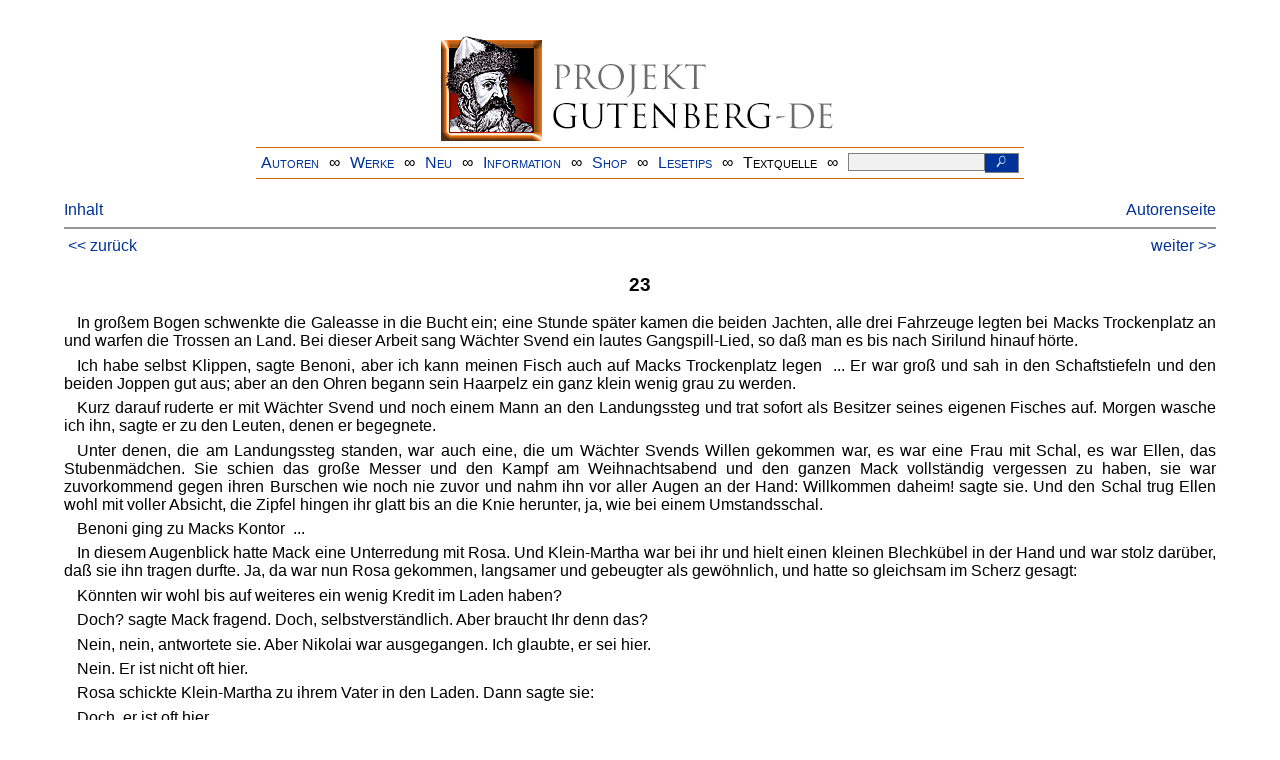

--- FILE ---
content_type: text/html
request_url: https://www.projekt-gutenberg.org/hamsun/benoni/chap023.html
body_size: 11700
content:
<!DOCTYPE HTML PUBLIC "-//W3C//DTD HTML 4.01 Transitional//EN" "hmpro6.dtd">
<HTML lang="de"> 
  <head>

    <title>Benoni</title>
    <link rel="stylesheet" type="text/css" href="../../css/prosa.css" />
    <meta name="author" content="Knut Hamsun" />
    <meta name="title" content="Benoni" />
    <meta name="publisher" content="Albert Langen / Georg Müller" />
    <meta name="year" content="o.J." />
    <meta name="translator" content="Pauline Klaiber-Gottschau" />
    <meta name="corrector" content="reuters@abc.de" />
    <meta name="sender" content="www.gaga.net" />
    <meta name="created" content="20221115" />
    <meta name="projectid" content="14d8e9ca" />
    <link href="../../css/dropdown.css" rel="stylesheet" type="text/css" />
<link rel="stylesheet" type="text/css" href="../../css/form.css" />
  <meta name="description" content="Projekt Gutenberg | Die weltweit größte kostenlose deutschsprachige Volltext-Literatursammlung | Klassische Werke von A bis Z | Bücher gratis online lesen">
  <script type="text/javascript" src="/js/showmeta.js"></script>  
<meta http-equiv="Content-Type" content="text/html; charset=utf-8" />
<meta http-equiv="content-language" content="de">
<!-- Matomo -->
<script type="text/javascript">
  var _paq = window._paq || [];
  /* tracker methods like "setCustomDimension" should be called before "trackPageView" */
  _paq.push(['trackPageView']);
  _paq.push(['enableLinkTracking']);
  (function() {
    var u="//www.projekt-gutenberg.org/matomo/";
    _paq.push(['setTrackerUrl', u+'matomo.php']);
    _paq.push(['setSiteId', '1']);
    var d=document, g=d.createElement('script'), s=d.getElementsByTagName('script')[0];
    g.type='text/javascript'; g.async=true; g.defer=true; g.src=u+'matomo.js'; s.parentNode.insertBefore(g,s);
  })();
</script>
<!-- End Matomo Code -->
</head>

<body>
<div class="navi-gb">
<p><a name="top" id="top">&#160;</a></p>
      <table cellspacing="0" cellpadding="5" align="center" class="center">
        <tr>
          <td colspan="15" align="center" class="center">
                  <a href="/info/texte/index.html">
                    <img border="0" alt="Projekt Gutenberg-DE" src="/info/pic/banner-online.jpg" />
                 </a>
          </td>
        </tr>
        <tr>
          <td class="mainnav">
              <a href="/autoren/info/autor-az.html">Autoren</a>
          </td>
          <td class="mainnav" align="center">&#8734;</td>
          <td align="center" class="mainnav">
            <a href="/info/texte/allworka.html">Werke</a>
          </td>
          <td class="mainnav" align="center">&#8734;</td>
          <td align="center" class="mainnav">
            <a href="/info/texte/neu.html">Neu</a>
          </td>
          <td class="mainnav" align="center">&#8734;</td>
          <td align="center" class="mainnav">
            <a href="/info/texte/info.html">Information</a>
          </td>
          <td class="mainnav" align="center">&#8734;</td>
          <td align="center" class="mainnav">
            <a href="https://shop.projekt-gutenberg.org" target="_blank">Shop</a>
          </td>
         <td class="mainnav" align="center">&#8734;</td>
          <td align="center" class="mainnav">
            <a href="/info/texte/lesetips.html">Lesetips</a>
          </td>
          <td align="center" class="mainnav">&#8734;</td>
          <td align="center" class="mainnav">
            <a onclick="ShowMeta()" onmouseout="HideMeta()">Textquelle</a>
          </td>
         <td align="center" class="mainnav">&#8734;</td>
 		 <td align="center" class="mainnav">
		  <form action="/info/search/search.php" id="search" method="post" class="gsearch" style="margin:auto;max-width:500px;text-align:right">
		  <input type="text" name="searchstring" value=""/>
		  <button type="submit" name="search" value="suchen">&#160;<img src="/pic/lupe_weiss.png" alt="SUCHE" height="13" width="10" />&#160;</button>
		  </form>
		 </td>
		</tr>
       </table>
</div>

<p><h5></h5>
<h5></h5>
<div class="dropdown"><span><a href="index.html">Inhalt</a></span><div class="dropdown-content"><h4>Inhalt</h4>
<ul>
<li><a href="titlepage.html">Knut Hamsun</a></li>
<li><a href="chap001.html">1</a></li>
<li><a href="chap002.html">2</a></li>
<li><a href="chap003.html">3</a></li>
<li><a href="chap004.html">4</a></li>
<li><a href="chap005.html">5</a></li>
<li><a href="chap006.html">6</a></li>
<li><a href="chap007.html">7</a></li>
<li><a href="chap008.html">8</a></li>
<li><a href="chap009.html">9</a></li>
<li><a href="chap010.html">10</a></li>
<li><a href="chap011.html">11</a></li>
<li><a href="chap012.html">12</a></li>
<li><a href="chap013.html">13</a></li>
<li><a href="chap014.html">14</a></li>
<li><a href="chap015.html">15</a></li>
<li><a href="chap016.html">16</a></li>
<li><a href="chap017.html">17</a></li>
<li><a href="chap018.html">18</a></li>
<li><a href="chap019.html">19</a></li>
<li><a href="chap020.html">20</a></li>
<li><a href="chap021.html">21</a></li>
<li><a href="chap022.html">22</a></li>
<li><a href="chap023.html">23</a></li>
<li><a href="chap024.html">24</a></li>
<li><a href="chap025.html">25</a></li>
<li><a href="chap026.html">26</a></li>
<li><a href="chap027.html">27</a></li>
<li><a href="chap028.html">28</a></li>
</ul></div></div><a style="float: right;" href="/autoren/namen/hamsun.html">Autorenseite</a><br/><hr size="1" color="#808080">&nbsp;<a href="chap022.html">&lt;&lt;&nbsp;zur&uuml;ck</a>&nbsp;<a style="float: right;" href="chap024.html">weiter&nbsp;&gt;&gt;</a>&nbsp;</hr>
<div class="anzeige-chap"><p class="left"><b>Anzeige</b>. <i>Gutenberg Edition 16. <b>2. vermehrte und verbesserte Auflage.</b> Alle Werke aus dem Projekt Gutenberg-DE. Mit zusätzlichen E-Books. Eine einmalige Bibliothek. <a href="https://shop.projekt-gutenberg.org/home/444-gutenberg-edition-16-9783739011899.html?search_query=edition&amp;results=14" target="_blank"> +++ Information und Bestellung in unserem Shop +++</a></i></p></div>
<h3>23</h3>
<p>In großem Bogen schwenkte die Galeasse in die Bucht ein; eine Stunde später kamen die beiden Jachten, alle drei Fahrzeuge legten bei Macks Trockenplatz an und warfen die Trossen an Land. Bei dieser Arbeit sang Wächter Svend ein lautes Gangspill-Lied, so daß man es bis nach Sirilund hinauf hörte.</p>
<p>Ich habe selbst Klippen, sagte Benoni, aber ich kann meinen Fisch auch auf Macks Trockenplatz legen  ... Er war groß und sah in den Schaftstiefeln und den beiden Joppen gut aus; aber an den Ohren begann sein Haarpelz ein ganz klein wenig grau zu werden.</p>
<p>Kurz darauf ruderte er mit Wächter Svend und noch einem Mann an den Landungssteg und trat sofort als Besitzer seines eigenen Fisches auf. Morgen wasche ich ihn, sagte er zu den Leuten, denen er begegnete.</p>
<p>Unter denen, die am Landungssteg standen, war auch eine, die um Wächter Svends Willen gekommen war, es war eine Frau mit Schal, es war Ellen, das Stubenmädchen. Sie schien das große Messer und den Kampf am Weihnachtsabend und den ganzen Mack vollständig vergessen zu haben, sie war zuvorkommend gegen ihren Burschen wie noch nie zuvor und nahm ihn vor aller Augen an der Hand: Willkommen daheim! sagte sie. Und den Schal trug Ellen wohl mit voller Absicht, die Zipfel hingen ihr glatt bis an die Knie herunter, ja, wie bei einem Umstandsschal.</p>
<p>Benoni ging zu Macks Kontor  ...</p>
<p>In diesem Augenblick hatte Mack eine Unterredung mit Rosa. Und Klein-Martha war bei ihr und hielt einen kleinen Blechkübel in der Hand und war stolz darüber, daß sie ihn tragen durfte. Ja, da war nun Rosa gekommen, langsamer und gebeugter als gewöhnlich, und hatte so gleichsam im Scherz gesagt:</p>
<p>
<a id="page165" name="page165" title="ECeDee/tophat2"></a> Könnten wir wohl bis auf weiteres ein wenig Kredit im Laden haben?</p>
<p>Doch? sagte Mack fragend. Doch, selbstverständlich. Aber braucht Ihr denn das?</p>
<p>Nein, nein, antwortete sie. Aber Nikolai war ausgegangen. Ich glaubte, er sei hier.</p>
<p>Nein. Er ist nicht oft hier.</p>
<p>Rosa schickte Klein-Martha zu ihrem Vater in den Laden. Dann sagte sie:</p>
<p>Doch, er ist oft hier.</p>
<p>Mack nahm es nicht sehr ernst: Übertreibung, oh, Ihr Frauenzimmer!</p>
<p>Na! Jetzt müsse sogar seine Mutter, die alte Küstersfrau von ihnen fort und bei ihrer Tochter leben, und das sei solch eine Sünde und Schande, oh, wie häßlich sei das. Nur wegen des bißchen Essens, weil Nikolai im Winter nichts verdient habe. Ob Mack nicht mit ihm sprechen könne – irgend etwas für sie tun wolle. Es würde Nikolai Eindruck machen, wenn Mack ihm gut zureden würde. Diese Gesellschaft mit dem Schmied und die ewigen Gänge nach Sirilund  ...</p>
<p>Ach, so eine Übertreibung!</p>
<p>Verzagt wiegte Rosa den Kopf.</p>
<p>Jeden Tag, oft zweimal am Tag. Es sei alles so schlimm, das ganze Leben, der Ton  ... Und das Kind höre das alles; nein, das Kind müsse wirklich wieder zu seiner Mutter zurück. Ob Mack also mit ihm reden wolle, gut, eindringlich und warnend? Diese Besuche am Branntweinausschank seien doch so unpassend  ...</p>
<p>Mack wollte sein Patenkind gerne trösten und versprach, sich der Sache anzunehmen.</p>
<p>Sage, daß ein ordentlicher Mensch  ... Jetzt kommen die Fischer von den Lofotinseln, und da müßte Nikolai daheim sein, damit die Leute ihn antreffen. Wie soll es denn sonst gehen? Stell dir vor, da steht er am Ladentisch, ein Rechtsanwalt!</p>
<p>Übertreibung. Nein, aber was schlimmer ist: er verliert seine Prozesse.</p>
<p>Ja, er verliert auch seine Prozesse.</p>
<p>Du hättest Benoni nehmen sollen, sagte Mack.</p>
<p>Benoni? Nein, ganz und gar nicht! antwortete sie 
      <a id="page166" name="page166" title="ECeDee/tophat2"></a> heftig und wurde rot. Und das weißt du gut. Ich mußte den nehmen, den ich genommen habe.</p>
<p>Das war keine kleine Dummheit von dir. Du hast meinem Ratschlag gerade entgegengesetzt gehandelt.</p>
<p>Rosa unterbrach:</p>
<p>Dann kann ich also Steen einstweilen um ein paar Kleinigkeiten bitten?  ...</p>
<p>Da kommt nun Benoni des Wegs nach Sirilund gewandert und begegnet Rosa und der kleinen Martha, die aus dem Laden treten. Als er sieht, wer es ist, durchfährt ihn ein Ruck, und er verlangsamt seinen Schritt. Na, er hatte keinen Grund, Rosa zu fürchten, außerdem gab es hier mitten auf dem ebenen Weg keine Möglichkeit zu entkommen. Aber es war doch eine Sache, nach so langer Zeit und so großen Ereignissen mit ordentlichen Schritten zu gehen. Jetzt – jetzt erkannte auch sie, wem sie entgegenschritt, und es kam eine gewisse Ratlosigkeit in ihren Gang. Sie sah aus, als wollte sie in die Erde sinken.</p>
<p>Guten Tag, sagte er. Mit einem Blick erkannte er, wie diese Monate sie verändert hatten. Klein-Martha verneigte sich, es sah reizend aus, wirkte aber auf Benoni befremdend, nur Kinder feiner Leute verneigten sich. Und dieses Kind weckte auf einmal einen Gedanken in ihm: das sind feine Leute, Rosa ist seitdem eine verheiratete Frau, eine Dame geworden.</p>
<p>Guten Tag. Und willkommen daheim vom Lofot! antwortete Rosa, nach Brauch und Sitte.</p>
<p>Kannst du einen so schweren Eimer tragen? fragt Benoni das Kind.</p>
<p>Ach, Gott weiß, was er sagte! Es war gut, daß er seine Zuflucht zu dem Kinde nehmen konnte. Und auch Rosa beugte sich verwirrt herab und fragte Klein-Martha:</p>
<p>Ja, ist es nicht zu schwer für dich? Soll nicht lieber ich ihn tragen?</p>
<p>Nein.</p>
<p>Du könntest ja dafür das Paket tragen.</p>
<p>Ja, aber das Paket ist nicht so schwer, antwortet Martha mißvergnügt.</p>
<p>Es ist nicht so schwer wie der Eimer, nein, lachte 
      <a id="page167" name="page167" title="ECeDee/tophat2"></a> Benoni. Denn der soll ja schwer sein  ... Ist das die Kleine von Steen, dem Ladengehilfen?</p>
<p>Ja.</p>
<p>Nach dieser Einleitung überwand Benoni seine ärgste Schüchternheit und sagte:</p>
<p>Ja, das ist nun manchen Tag her, seit ich Euch gesehen habe.</p>
<p>Ach ja, die Zeit vergeht.</p>
<p>Ihr habt Euch nicht im geringsten verändert, sagte er aus reiner Gutmütigkeit.</p>
<p>Na, 
      <i>so</i> lange ist es ja auch noch nicht her, seit dem letzten Male.</p>
<p>Es ist bald genau ein Jahr her. In einer Woche. Und es geht Euch gut?</p>
<p>Ja, danke.</p>
<p>So, jaja. Ja, das ist eine große Veränderung. Verheiratet und alles zusammen. Jetzt seid Ihr eine feine Frau.</p>
<p>Der Eimer ist voller Sirup, sagt Martha.</p>
<p>Benoni sah das Kind nur an und verstand nichts. Rosa aber schämte sich ein wenig wegen des einfachen Einkaufs, den sie im Laden gemacht hatte, und sagte:</p>
<p>Ja, der ist für dich. Du magst ihn doch so gern  ... Kinder und Sirup! sagte sie und sah zu Benoni auf.</p>
<p>Ja, Kinder und Sirup! sagte auch er  ... Na, Benoni aß meiner Seel ab und zu immer noch Sirup auf Butterbrot und fand das gut; aber Rosa tat das nicht, so hörte es sich an, so fein war es in ihrem Haus  ... Jaja, Ihr müßt wohl heimgehen, meinte er, und ich will Euch nicht aufhalten.</p>
<p>Sie halten mich nicht auf, antwortete sie. Jaja, Martha, wir gehen wohl noch ein Stückchen mit  ... Etwas wollte ich dir – Ihnen gerne sagen: ich wollte Sie um Entschuldigung bitten, daß ich es Ihnen nicht zurückgesandt habe, Sie wissen schon was. Es ist zu arg von mir.</p>
<p>Noch einmal der Ring und das Kreuz!</p>
<p>Davon sollt Ihr doch nicht reden, sagte er.</p>
<p>Ich habe so oft daran gedacht, aber  ...</p>
<p>Wenn es Euch beunruhigt, dann werft es doch ins 
      <a id="page168" name="page168" title="ECeDee/tophat2"></a> Meer. Dann ist es aus den Augen, aus dem Sinn – wie es im Sprichwort heißt.</p>
<p>Sie entsann sich, daß sie über den Ring bereits verfügt und ihn einer Leiche an die Hand gesteckt hatte; o, aber sie konnte mit keiner langen Erklärung darüber anfangen.</p>
<p>Daß Sie glauben, ich würde es ins Meer werfen! sagte sie.</p>
<p>So, wollt Ihr das nicht?</p>
<p>Nein.</p>
<p>Eine kleine warme Freude durchlief ihn, er wurde so dankbar und sagte:</p>
<p>Ich habe ein paar andere Dinge, die für Euch bestimmt waren; aber die kann ich wohl nicht schicken?</p>
<p>Nein, das dürfen Sie nicht, antwortete sie und schüttelte den Kopf.</p>
<p>Nein nein. Es war nur ein kleiner armseliger Löffel und eine Gabel. Ja, versteht sich, schon aus Silber, aber – es ist nur ganz elendes Silber. Ihr könntet übrigens gerne das volle Dutzend haben, wenn Ihr wolltet.</p>
<p>Vielen Dank, aber –</p>
<p>Ach nein, man kann Euch das nicht anbieten. Es war nur ein kleiner Gedanke  ... Nein, da stehe ich und halte Euch auf, sagt er plötzlich wieder und schickt sich zum Gehen an. Er war ängstlich wie ein Knabe, daß er mit seinem Gerede von dem Silberzeug zu weit gegangen sein könnte.</p>
<p>Da ergriff sie die Gelegenheit, nickte und sagte:</p>
<p>Jaja, leben Sie wohl.</p>
<p>Lebt wohl, antwortete er. Er wurde so seltsam aufgeregt, machte eine kleine Bewegung und wollte die Hand ausstrecken; da er aber kein Entgegenkommen sah, griff er in seiner Verwirrung nach Marthas kleinem Eimer und hob ihn auf.</p>
<p>Ah, was für ein schwerer Eimer! Wenn du so tüchtig im Tragen bist, mußt du einen Schilling bekommen, sagte er und gab ihr ein Ort. Dieser Einfall war vielleicht nicht so übel, er fand selbst, daß er ihn vor dem Schlimmsten rettete. Im übrigen aber hatte er kein klares Bewußtsein von allem.</p>
<p>
<a id="page169" name="page169" title="ECeDee/tophat2"></a> Und Martha vergaß, sich zu verneigen und zu danken. Als sie daran erinnert wurde, war der große fremde Mann seines Weges gegangen. Rosa sagte: Lauf ihm nach! Und Martha stellte ihren Eimer hin und lief, verneigte sich und dankte und kehrte wieder um. Benoni stand da und sah ihr lächelnd nach.</p>
<p>Benoni ging langsam weiter. Seit einem Jahr war er nicht mehr in einem so erregten Gemütszustand gewesen. Er starrte gerade vor sich hin und dachte, mitunter vergaß er das Gehen und stand einen Augenblick still auf dem Weg. Sie habe ich einmal umarmt, sie dort, die dort ging. Jaja, Rosa, so war es wohl nicht anders bestimmt  ... Was für Kleider hatte sie angehabt? Einen Mantel? Ja. Vielleicht war es ein Mantel. Nichts hatte er gesehen.</p>
<p>Er ging zu Mack aufs Kontor, meldete seine Rückkunft von den Lofotinseln und legte die Abrechnung vor. Er war immer noch in seiner milden und weichen Stimmung, und Angesicht in Angesicht mit Mack sprach er nicht mehr von meinem Fisch und meiner Last – und was er damit vorhabe –, sondern fragte, »seid Ihr zufrieden« und »wollt Ihr morgen mit der Fischwäscherei anfangen«? Und Arn Törker solle wohl so wie voriges Jahr auch heuer der Arbeit des Trocknens vorstehen?</p>
<p>Natürlich, antwortete Mack. Er ist es ja, der sich darauf versteht.</p>
<p>Benoni hatte so im stillen bei sich gedacht, daß er selbst die Aufsicht über das Trocknen seines eigenen Fisches haben würde. Was sollte er sonst im Sommer tun? Nun aber schob Mack hier einen Riegel vor. Und Benoni war jetzt, nach dem Merkwürdigen, das er eben auf der Straße erlebt hatte, nicht dazu aufgelegt, sich mit Mack auf eine neue Auseinandersetzung einzulassen.</p>
<p>Mack wollte ihn sichtlich wieder einen gewissen Abstand fühlen lassen. Er sprach kein Wort davon, daß der Fisch recht und schlecht Benonis Eigentum sei, sondern stellte einige Fragen über ein paar Posten in der Abrechnung:</p>
<p>Weshalb hast du am Montag, den dreizehnten, so viel Fisch zu so hohem Preis gekauft? Der Fisch stand 
      <a id="page170" name="page170" title="ECeDee/tophat2"></a> an dem Tag um zehn Schillinge für das Großhundert billiger  ... Und Mack legte eine schriftliche Nachricht vor, in der das stand. Ah, der große Herr Mack, er hatte alles genau verfolgt!</p>
<p>Benoni antwortete:</p>
<p>Das gleicht sich dadurch aus, daß ich zwei Wochen später den Fisch um ganze zwölf Schillinge pro Großhundert billiger bekommen habe als irgendein anderer Käufer. Ihr habt wohl auch darüber eine Nachricht? Das war ein Akkord.</p>
<p>Mit wem?</p>
<p>Mit Leuten aus der Ortschaft, die heimfahren wollten. Sie brauchten Geld. Aber ich bekam es nach Ostern mit Zinsen wieder zurück.</p>
<p>Angenommen, diese Boote wären auf dem Heimweg verloren gegangen?</p>
<p>Man mußte es wagen, antwortete Benoni. Ihr würdet den Leuten an meiner Stelle den gleichen Dienst erwiesen haben.</p>
<p>Aber du hattest kein Recht dazu.</p>
<p>Benoni antwortete gereizt:</p>
<p>Wohl ebensoviel wie Ihr, dächte ich.</p>
<p>Mack zuckte mit der Achsel. Er lud auch Benoni nicht zum Schnaps in seine Stube ein, sondern sagte zum Schluß: bitte schön! und öffnete die Türe zum Laden. Drinnen schenkte Mack eigenhändig ein großes Glas Kognak für Benoni ein und bot es ihm an.</p>
<p>Hier? am Ausschank? Mack auf Sirilund vergaß anscheinend, wen er vor sich hatte! An dieser Stelle konnte Benoni selbst sich einen Schnaps kaufen und ihn bezahlen. Er war gekränkt und sagte:</p>
<p>Nein, danke.</p>
<p>Mack lachte erstaunt:</p>
<p>Ich schenke dir ein Glas ein und du willst es nicht trinken?</p>
<p>Nein, danke, antwortete Benoni wieder.</p>
<p>Mack schlug um und sagte mit der gleichen Sicherheit:</p>
<p>Na, wären nur alle so nüchtern wie du, Hartvigsen! Hast du Wächter Svend zurückgebracht? Jetzt wird er wohl wieder mit seinen Säuferstreichen anfangen.</p>
<p>
<a id="page171" name="page171" title="ECeDee/cal"></a> Es kommt nur darauf an, wie er behandelt werden wird. Wächter Svend trinkt niemals zuviel.</p>
<p>Da fehlte nur noch, daß Ellen ihn nicht gut behandelte. Sie sollen jetzt heiraten, sagte Mack  ...</p>
<p>So vergeht ein Tag nach dem anderen, aber Wächter Svend und Ellen heiraten nicht. Nein, es war jetzt Frühling, Mack ging wieder mit leuchtenden Augen umher, mit Granataugen, und brachte Ellen so weit, daß sie die Hochzeit immer wieder hinausschob. Ich kann dich im Haus nicht entbehren, bis das Thing vorbei ist, sagte Mack, und das neue Mädchen muß ja auch erst kommen, sagte er; wir können nicht ohne Hilfe bleiben  ... Das neue Stubenmädchen, das kommen sollte, war groß und kräftig für ihr Alter, war aber noch nicht sechzehn Jahre alt. Sie war die zweite Tochter von Marelius in Torpelviken und eine Schwester Edvardas, die englisch spiken lernte. Die neuen Kleider, die sich Edvarda anschaffen konnte, hatten der Schwester keine Ruhe gelassen, deshalb wollte sie hinaus und verdienen  ...</p>
<p>Das Thing kam dieses Jahr ungewöhnlich früh, die Obrigkeit reiste in Fußsäcken und Pelzen. Es wurde wieder eines von den ordentlichen alten Things, mit dem Hardesvogt selbst als Richter und Leiter und dem Amtmann als Vorgesetzten. Die Leute konnten ihren Hardesvogt wieder um dies und jenes im Gesetz fragen und sich die Hilfe des Rechtsanwaltes sparen; auf dem Tisch des Rechtsanwaltes Arentsen lagen die Papiere heuer auch dünner als im vergangenen Jahr. Was wollte man, die Leute fingen an, das Prozessieren teuer zu finden. Keiner hatte etwas dabei gewonnen, alle hatten Verdruß und Verluste dadurch gehabt. Ja, Nikolai Arentsen sei mehr zum Schlimmen als zum Guten in die Gemeinde gekommen, sagte das Volk in seinem Herzen.</p>
<p>Nikolai Arentsen war durchaus nicht mehr das Gesetz und &amp;#9794; In diesen Wochen, seit die Fischer von den Lofotinseln heimgekommen waren, hatte er es spüren können, was es heißt, die Gunst der Menschen zu verlieren. Voriges Jahr fing er damit an, einen Taler für einen kleinen Rat zu verlangen, heuer tat er es für einen halben; und wenn die Leute sogar noch um den 
      <a id="page172" name="page172" title="ECeDee/cal"></a> halben Taler mit ihm feilschten, antwortete er: ich kann es nicht billiger machen, wenn ich leben will! Aber Rechtsanwalt Arentsen mußte noch weiter heruntergehen. Für zwei Ort schlug er wichtige Fragen im Gesetzbuch nach und schrieb sie für zwölf Schillinge Zuzahlung mühsam auf. Und trotzdem – nahm die Kundschaft nicht zu, nein, im Gegenteil.</p>
<p>Die Wahrheit war, daß die Leute ihr Zutrauen zum Rechtsanwalt Arentsen, dem Gesetz, verloren hatten. Kam man in irgendeiner Angelegenheit zu ihm und erhielt seinen Aufschluß über eine Sache, ging man danach gerne noch zum Lensmann und erkundigte sich, ob dieser Aufschluß denn auch richtig sei. Es war hier niemand mehr ein Geheimnis, daß Arentsen seine Prozesse immer wieder verlor, ja, daß ihm von dem großen Stiftsgerichtshof in Drontheim Geldbußen auferlegt worden waren.</p>
<p>Welchen Sinn hatte es also, daß Nikolai Arentsen seinem Geschäft nachging und zu bestimmten Stunden in seiner Kanzlei saß? Die Leute hatten ihn verlassen. Er antwortete seiner Frau, als er anfing die Sprechstunden zu schwänzen: Eine ganze Woche lang habe ich schön und brav auf meinem Stuhl gesessen und gewartet; es kam niemand. Ich saß wie eine Schönheit da, ich war vor Unwiderstehlichkeit fast toll geworden, aber es kam niemand.</p>
<p>Die Leute ließen die »Prozesse« fallen. Die Gegner trachteten darnach, daß sie, wenn sie einander auf Sirilund trafen, bei Macks Branntweinausschank wieder gute Freunde wurden. Es ist doch wahr, fing wohl der eine oder andere an, du und ich, wir sind nun vierzig Jahre hindurch Nachbarn gewesen. Ja, antwortete dann der andere, und unsere Eltern selig vor uns. Und wenn sie erst den Anfang gemacht hatten, wurden sie sehr gerührt und standen mit feuchten Augen da, schenkten einander ein und überboten sich gegenseitig in guten nachbarlichen Gefühlen. Und daneben konnte Rechtsanwalt Arentsen am gleichen Tisch stehen und sich ein paar unschuldige Viertelpinten zu Gemüte führen und genötigt sein, diese idiotischen Versöhnungen anzuhören, die ihn seines Lebensunterhaltes beraubten.</p>
<p>
<a id="page173" name="page173" title="ECeDee/cal"></a> Da sitzt nun Rechtsanwalt Arentsen fest und breit in der Thingstube und tut, als sei er an seinem Tisch sehr in Anspruch genommen. Wenn er sich eine kleine Rast gönnt und von Papieren und Protokollen aufblickt, begegnet er den zweifelnden Augen Levions in Torpelviken hinter der Schranke. Als der obere Gerichtshof in seiner Sache geurteilt hatte, sagte Arentsen: Wir haben noch das höchste Gericht; aber das erfordert eine vorläufige Auslage für den Advokaten! Da war Levion fortgegangen und hatte sich die Sache überlegt. Nun stand er vom ersten Tag des Things an da und grübelte, daß es Arentsen eine Qual war, seine verrückten Augen zu sehen. Arentsen tat, als erinnere er sich plötzlich einer bestimmten Sache, zog sein Notizbuch aus der Tasche und fing darin zu blättern an. Als im Thing eine Pause eintrat, ging Levion in Torpelviken geradeaus zum Hardesvogt, das Urteil des Obergerichtshofes in der Hand, und bat um Auskunft, ob er weiter prozessieren solle.</p>
<p>Der Hardesvogt schien nicht mehr an Schlaflosigkeit und religiösen Zweifeln zu leiden; das war nur voriges Jahr so gewesen, als ein gewisser Pfandbrief auf dem Thing verlesen werden sollte und eine halbe Tonne Multbeeren mit dem Postschiff angekommen war. Jetzt ist der Hardesvogt wieder dick und gesund und nimmt sich wie gewöhnlich Zeit, leutselig mit den Menschen zu reden.</p>
<p>Ohne Rücksicht auf den Rechtsanwalt Arentsen und die Thingversammlung antwortet der Hardesvogt:</p>
<p>Ob du weiter prozessieren sollst, Levion? Nein, das sollst du nicht. Dagegen sollst du dich mit deinem Rechtsanwalt zusammentun und den Prozeß in deinem eigenen Wasserfall ersäufen. Das ist sowohl meine Meinung als auch die des Obergerichtshofes  ...</p>
<p>Am letzten Thingtag wurde Benonis Kaufbrief über die Klippfischfelsen verlesen und unterschrieben. Es waren nicht viele Zuhörer, aber alle Lippen verzogen sich bei diesem neuen Schriftstück Benonis zu einem Lächeln. Im vergangenen Jahr hatte er eine Viertelmeile Felsenklippen gekauft und nun bezahlte er auch noch eine Thingverlesung des Kaufbriefes. Der arme 
      <a id="page174" name="page174" title="ECeDee/cal"></a> Benoni, er brachte sich wohl noch bald ganz an den Bettelstab.</p>
<p>Aber für niemand, für niemand sah es so schlimm aus, wie für den Rechtsanwalt Arentsen. Mack hatte, seinem Versprechen gemäß, unter vier Augen mit ihm gesprochen; aber es war umsonst gewesen. Da hatte Mack seinen Ladengehilfen verboten, Jung-Arentsen starke Getränke am Branntweinausschank zu verkaufen; auch das nützte nichts. Jung-Arentsen hatte sofort Zwischenmänner. Am letzten Thingtag ging er zwischen den Leuten von den Schären umher und wollte einen neuen Goldring vertauschen, was ihm auch glückte. Es war Benonis Ring, das Geschenk an Rosa.</p>
<hr size="1" color="#808080">&nbsp;<a href="chap022.html">&lt;&lt;&nbsp;zur&uuml;ck</a>&nbsp;<a style="float: right;" href="chap024.html">weiter&nbsp;&gt;&gt;</a>&nbsp;</hr>
    <div class="bottomnavi-gb">
      <table cellpadding="4" cellspacing="0" align="center" class="center">
        <tr>
          <td class="mainnav"><a href="../../info/texte/impress.html">Impressum</a></td>
          <td align="center" class="mainnav">&#8734;</td>
          <td class="mainnav"><a href="#top">Nach oben</a></td>
          <td align="center" class="mainnav">&#8734;</td>
          <td class="mainnav"><a href="/info/texte/datenschutz.html" target="_blank">Datenschutz</a></td>
        </tr>
      </table>
    </div>
</body>
</html>